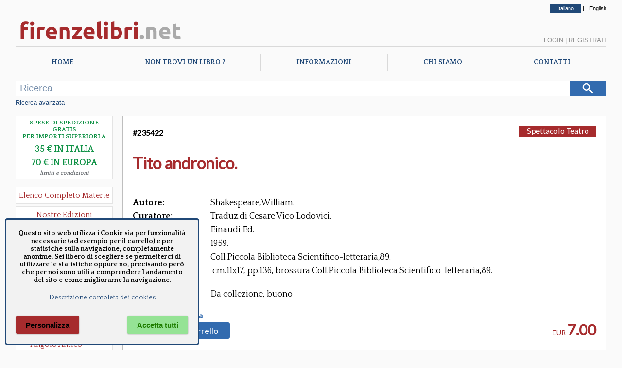

--- FILE ---
content_type: text/html; charset=utf-8
request_url: https://www.firenzelibri.net/it/libro/235422/Tito-andronico.aspx
body_size: 129921
content:



<!DOCTYPE html>

<html lang="it">
<head><meta http-equiv="Content-Type" content="text/html; charset=utf-8" /><meta name="viewport" content="width=device-width, user-scalable=no, initial-scale=1, maximum-scale=1, minimum-scale=1" /><title>
	Tito andronico. - Shakespeare,William.
</title>
<meta name="description" content="EURO 7.00 - TITOLO: Tito andronico. - AUTORE: Shakespeare William. - EDITORE: Einaudi Ed." />
<meta name="keywords" content="Shakespeare William., Traduz.di Cesare Vico Lodovici., Einaudi Ed." />
<meta property="fb:app_id" content="1068393019935447" />
<meta property="og:url" content="https://www.firenzelibri.net/it/libro/235422/Tito-andronico.aspx" />
<meta property="og:type" content="books.book" />
<meta property="og:title" content="Tito andronico." />
<meta property="og:description" content="(235422) Shakespeare,William. Tito andronico.   Einaudi Ed. 1959," />
<meta property="og:site_name" content="firenzelibri.net" />

    

    <!--  https://favicon.io/favicon-converter/  -->
    <link rel="apple-touch-icon" sizes="180x180" href="/favicon/fl/apple-touch-icon.png" /><link rel="icon" type="image/png" sizes="32x32" href="/favicon/fl/favicon-32x32.png" /><link rel="icon" type="image/png" sizes="16x16" href="/favicon/fl/favicon-16x16.png" /><link rel="manifest" href="/favicon/fl/manifest.json" />
	<link rel="canonical" href="https://www.firenzelibri.net/it/libro/235422/Tito-andronico.aspx" hreflang="it" />
	<link rel="alternate" href="https://www.firenzelibri.net/en/libro/235422/Tito-andronico.aspx" hreflang="en" />
<link rel="preconnect" href="https://fonts.googleapis.com" /><link rel="preconnect" href="https://fonts.gstatic.com" crossorigin="" /><link rel="preload" as="font" href="/css/fontello/font/fontello.woff2?6659911" type="font/woff2" crossorigin="anonymous" />

    <script src="https://ajax.googleapis.com/ajax/libs/webfont/1.6.26/webfont.js"></script>
    <script type="text/javascript">

        WebFont.load({
            google: {
                families: ['Quattrocento:400,700', 'Lato:400&display=swap']
            }
        });

    </script>
   

    

    <link rel="stylesheet" type="text/css" href="/css/fontello/css/fontello.min.css?v=2023.7.17.11.31" />
    <link rel="stylesheet" type="text/css" href="/js/Splide/dist-4.1.3/css/splide.min.css" />
    <link rel="stylesheet" type="text/css" href="/css/main_firenzelibri.min.css?v=2025.12.12.9.48" />


    

    <script rel="preload" as="script" type="text/javascript" src="/js/jquery/jquery-3.2.1.min.js"></script>

    <script type="text/javascript">

        let objMaterie                      = ["Aeronautica","Agricoltura","Agricoltura Giardinaggio","Allevamento","Angolo Antico","Antropologia Civiltà Etnologia","Araldica","Archeologia","Architettura","Architettura Fortificata  Castelli","Architettura Conservazione e Restauro","Architettura e Urbanistica","Architettura Giardini","Architettura Mobili e Arredamento","Arte","Arte Disegno","Arte Icone","Arte Incisioni","Arte libri d'Artista","Arte Miniature","Arte Musei","Arte Orientale","Arte Pittura","Arte Restauro","Arte Saggi","Arte Scultura","Arte Storia dell'Arte","Arte Varia","Arte Grafica","Arte Scultura Lignea","Arti Applicate","Arti Applicate Arti Decorative","Arti Applicate Gioielli  Argenteria","Arti e Mestieri","Arti Applicate Ceramica Porcellana Maiolica","Arti Applicate Cornici","Arti Applicate Tappeti e Arazzi","Arti Applicate Vetro e Pietre Dure","Atti Archivistica","Automobili  Moto  Mezzi di Trasporto","Bibliografia  Bibliofilia  Storia dell'editoria","Biografie","Caccia","Calcio","CD e Vinili","Classici Greci e Latini  Opere e Saggi","Collezionismo","Corsi in Lingue Straniere","Corsica","Criminologia","Cronache  Diari  Memorie","Dantesca","Design","Diritto","DVD - VHS","Ebraica","Economia","Edizioni a caratteri mobili e editoria di pregio","Egittologia","Enologia   liquori e distillati","Epigrafia","Epistolari Carteggi","Erotica e Sessuologia","Esoterismo","Esoterismo Astrologia","Esoterismo Orientalistica","Esoterismo Massoneria","Esoterismo New Age","Esoterismo Scienze Occulte","Esoterismo Simbologia","Facsimili","Filologia","Filosofia","Firenze","Fotografia","Fotografie originali","Fumetti","Gastronomia - Storia dell' alimentazione","Geografia Cartografia Geologia","Giochi  Hobby  Sport  Arti Marziali","Incisioni  Serigrafie Opere originali  Quadri","Inventari","Ippica Cavalli","Letteratura","Letteratura Fantascienza","Letteratura Fantasy","Letteratura Gialli","Letteratura italiana  saggi e critica","Letteratura Medievale","Letteratura Opere","Letteratura Saggi  Critica","Letteratura Storia delle Letterature","Letteratura Straniera Opere","Letteratura straniera  saggi e critica","Letteratura Umanesimo","Letteratura Italiana Opere","Libri e Giochi per Bambini e Ragazzi","Linguistica Dizionari","Marina  Esercito","Marina  Nautica","Medicina  Psichiatria","Medicine alternative  omeopatia","Militaria","Militaria Armi e Armature","Moda  Stile  Costume  Abbigliamento  Tessuti","Numismatica  Filatelia","Orientalistica","Orologi","Paleografia Diplomatica Codicologia","Papirologia","Pesca e Subacquea","Psicologia Psicoanalisi Pedagogia","Regione Abruzzo e Molise","Regione Basilicata","Regione Calabria","Regione Campania","Regione Emilia Romagna","Regione Friuli Venezia Giulia","Regione Lazio","Regione Liguria","Regione Lombardia","Regione Marche","Regione Piemonte","Regione Puglia","Regione Sardegna","Regione Sicilia","Regione Toscana","Regione Toscana Arezzo","Regione Toscana Chianti","Regione Toscana Grosseto","Regione Toscana Livorno","Regione Toscana Lucca","Regione Toscana Massa e Carrara","Regione Toscana Pisa","Regione Toscana Pistoia","Regione Toscana Prato","Regione Toscana Siena","Regione Toscana Valdarno Superiore","Regione Trentino Alto Adige","Regione Umbria","Regione Valle d'Aosta","Regione Veneto","Religioni","Religioni Storia delle Religioni","Scacchi","Scienze","Scienze Naturali - Profumi","Scienze Naturali","Scienze Tecniche","Sociologia","Spettacolo","Spettacolo Cinema","Spettacolo Danza","Spettacolo Musica Spartiti  Metodi  Libretti","Spettacolo Teatro","Spettacolo Musica","Spettacolo Opere Generali","Storia","Storia Preistoria","Storia Antica","Storia Medioevo Cronache","Storia Rinascimento","Storia Moderna","Storia Risorgimento","Storia Contemporanea","Storia Contemporanea Prima Guerra Mondiale","Storia Contemporanea Fascismo","Storia Contemporanea Seconda Guerra Mondiale","Storia Opere Generali","Storia e Politica","Storia Colonialismo","Storia Pirateria e Brigantaggio","Storia Repubblica di San Marino","Storia Medioevo","Treni Ferrovie","Ufologia Alieni","Varia","Veterinaria","Viaggi  Esplorazioni  Guide","Videogiochi"];
        let contextPrefix                   = 'fl';
        let przSpeseGratis                  = parseInt('35', 10);
        let przSpeseGratis_eur              = parseInt('70', 10);
        let NomeUtente                      = '';
        let _langPath                       = 'it';
        
        let lblRicercaMancanoParametri      = 'Nessun parametro di ricerca inserito.';
        let lblCarrelloLibri                = 'Libri';
        let lblCarrelloTotale               = 'Totale';
        let lblCarrelloRiepilogoCarrello    = 'Riepilogo Carrello';
        let lblCarrelloDescrizione          = 'Descrizione';
        let lblCarrelloPrezzo               = 'Prezzo';
        let lblCarrelloQta                  = 'Qta'; 
        let lblCarrelloNessunArticolo       = 'Nessun articolo nel carrello.';
        let lblLoginBentornato              = 'Bentornato';
        let lblSpeseGratis                  = 'Spese gratis in Italia';
        let lblSpeseGratisEU                = 'Spese gratis in Europa';
        let lblPasswordDimenticata          = 'Password dimenticata ?';
        let lblOrdMsgCampiObbligatori       = 'Inserire tutti i campi obbligatori. Manca il campo :';
        let lblOrdMsgCampiObbligatoriFatt   = 'Se si desidera la fattura è necessario inserire tutti i campi, altrimenti lasciarli tutti vuoti. Manca il campo :';
        let lblPsw1ErrorMessage             = 'Le password non coincidono';
        let lblPsw2ErrorMessage             = 'La password deve essere lunga almeno 8 caratteri';
        let lblChkGDPRNewsletter            = 'Per ricevere la newsletter è necessario accettare la nostra informativa sulla privacy';
        let lblChkGDPRRegistrazione         = 'Per la registrazione o modifica dell\'account è necessario accettare la nostra informativa sulla privacy';
        let lblCarrelloEsaurito             = 'Prodotto esaurito, non è possibile aggiungere altre copie al carrello.';
        let lblCarrelloMaxQta               = 'Hai richiesto 20 copie dello stesso titolo, non puoi ordinarne ancora dal sito. Se vuoi ordinare molte copie di uno stesso libro, contattaci direttamente.';

        $(document).ready(function () {
            $('#Lingua_ita').addClass('selected');
        });

    </script>
    
    <script src="/js/Splide/dist-4.1.3/js/splide.js"></script>
    
        <script type="text/javascript" src="/js/master.2022.min.js?v=2025.8.1.11.41"></script>
    

    
    
    <script type="text/javascript">

        let OrdineLibri = 'rilevanza';
        let tipo = 'scheda';
        let lnkBase = '';
        

        let lblPagina = 'pagina';
        let lblDi = 'di';

        let pag = 1;
        let pagTot = 1;

    </script>

    <script type="text/javascript" src="/js/libri.2022.min.js?v=2025.1.29.11.33"></script> 
    

    
    <script type="application/ld+json">
	{
		"@context": "http://schema.org",
		"@type": "WebPage",
		"url": "https://www.firenzelibri.net/it/libro/235422/Tito-andronico.aspx",
		"mainEntity": 
		{
			"@type": ["Product", "Book"],
			
			
			"inLanguage": "it",
			"name": "Tito andronico.",
			"numberOfPages": "136",
			"datePublished": "1959",
			
			
			"genre": "Libro",
			"author": {"@type": "Person","name": "Shakespeare,William."},
			
			"publisher":{"@type":"Organization","name": "Einaudi Ed."},
	  			
			"offers":
			{
				"@type": "Offer",
				"price": "7.00",
  			    "priceCurrency": "EUR",
				"availability": "http://schema.org/InStock",
				"itemCondition": "https://schema.org/UsedCondition",
				"offeredBy": { "@type": "Organization", "name": "FirenzeLibri s.r.l.", "email": "info@firenzelibri.it", "telephone": "+39 0558635744", "address":  { "@type": "PostalAddress", "addressLocality": "Firenze, Italia", "postalCode": "50066", "streetAddress": "Via San Rocco, 11" }}
			}
		}
	}
	</script>
    
    <script type="text/javascript" src="/js/glide.3.7.1/glide.min.js"></script> 
    <script type="text/javascript" src="/js/basicLightbox/basicLightbox.min.js"></script> 

    <link rel="stylesheet" href="/js/glide.3.7.1/glide.core.min.css">
    <link rel="stylesheet" href="/js/basicLightbox/basicLightbox.min.css">

    <script type="text/javascript">

    
        $(document).ready(function () {

            
            

            const images = $('#image-gallery .glide__slide img');

            if (images.length > 0) {

                const multipleImages = images.length > 1;

                let glide;

                if (!multipleImages) {
                    $('.glide__bullets').empty();
                    glide = new Glide('#image-gallery .glide', {
                        type: 'slider',
                        perView: 1,
                        focusAt: 'center',
                        gap: 10
                    });
                } else {
                    $('.glide__bullets').empty().append(
                        $('.glide__slide').map((i) => `<button type="button" class="glide__bullet" data-glide-dir="=${i}"></button>`).get().join('')
                    );
                    glide = new Glide('#image-gallery .glide', {
                        type: 'carousel',
                        autoplay: 3000,
                        hoverpause: true,
                        animationDuration: 800
                    });
                }

                glide.mount();

                // Anticipo la classe --active del bullet per una miglior esperienza utente
                $('.glide__bullets').on('click', '.glide__bullet', function () {
                    $('.glide__bullet').removeClass('glide__bullet--active');
                    $(this).addClass('glide__bullet--active');
                });

                // Zoom dell'immagine
                $('#image-gallery').on('click', 'img', function () {
                    const src = $(this).attr('src');
                    basicLightbox.create(`<img src="${src}" style="max-width:90vw; max-height:90vh;" />`).show();
                });
            }
        });


    </script>
    </head>
<body>
    <form method="post" action="./Tito-andronico.aspx?codice=235422" id="aspnetForm">
<div class="aspNetHidden">
<input type="hidden" name="__VIEWSTATE" id="__VIEWSTATE" value="/[base64]/[base64]/4NPWM2rh+FwgwKFvcju13GigA==" />
</div>

<div class="aspNetHidden">

	<input type="hidden" name="__VIEWSTATEGENERATOR" id="__VIEWSTATEGENERATOR" value="E0A69783" />
</div>


        <div id="mob_menuToggle">
            <input type="checkbox" />
            <span></span>
            <span></span>
            <span></span>
            <ul>

                <li><a href="/it/index.aspx">Home</a></li>
                <li><a href="/it/richieste.aspx">Richieste</a></li>
                <li><a href="/it/chi-siamo.aspx">Chi siamo</a></li>
                <li><a href="/it/informazioni.aspx">Info</a></li>
                <li><a href="/it/contatti.aspx">Contatti</a></li>
                
                <li><a class="lnk-mob-cat" href="/it/ElencoMaterie.aspx">Materie</a></li>
                <li><a class="lnk-mob-cat" href="/it/libri/novita/1/ultimi_arrivi.aspx">Novità</a></li>
                <li><a class="lnk-mob-cat" href="/it/offerte.aspx">Promo</a></li>
                <li><a class="lnk-mob-cat" href="/it/libri/1/edizioni-firenzelibri.aspx">Nostre edizioni</a></li>


            

                <li><a class="lnk-mob-user lnkLogin" href="#">Login</a></li>
                <li><a class="lnk-mob-user" href="/it/Account.aspx">Crea account</a></li>

            

                

                <li><a class="lnk-mob-lang" href="https://www.firenzelibri.net/en/libro/235422/Tito-andronico.aspx">English</a></li>
                
            </ul>
        </div>


        <div id="Layout">

            <div id="Head-lang">
                <a id="Lingua_ita" href="https://www.firenzelibri.net/it/libro/235422/Tito-andronico.aspx">Italiano</a> | <a id="Lingua_eng" href="https://www.firenzelibri.net/en/libro/235422/Tito-andronico.aspx">English</a>
            </div>

            <!-- START - Head Mobile -->
            <div id="Head-sticky">

                <div class="logoSVG">
                    <svg x="0px" y="0px" viewBox="0 0 405 65" xml:space="preserve">
                        <g>
	                        <path class="logo_fl" d="M24.355,10.562c1.512,0,2.897,0.153,4.158,0.459c1.26,0.306,2.232,0.603,2.916,0.891l-1.566,6.426 c-0.721-0.324-1.503-0.567-2.349-0.729c-0.846-0.162-1.629-0.243-2.349-0.243c-0.972,0-1.791,0.135-2.457,0.405 c-0.667,0.27-1.188,0.639-1.566,1.107c-0.378,0.468-0.648,1.026-0.81,1.674c-0.162,0.648-0.243,1.35-0.243,2.106v1.404h9.936v6.696 h-9.936v21.708h-8.046V22.549c0-3.672,1.035-6.588,3.105-8.748C17.218,11.641,20.287,10.562,24.355,10.562z"/>
	                        <path class="logo_fl" d="M44.281,15.854c0,1.477-0.478,2.637-1.431,3.483c-0.954,0.846-2.079,1.269-3.375,1.269 s-2.421-0.423-3.375-1.269c-0.954-0.846-1.431-2.006-1.431-3.483c0-1.476,0.477-2.637,1.431-3.483 c0.954-0.845,2.079-1.269,3.375-1.269s2.421,0.423,3.375,1.269C43.803,13.217,44.281,14.377,44.281,15.854z M43.525,52.465h-8.046 V24.062h8.046V52.465z"/>
	                        <path class="logo_fl" d="M68.202,31.189c-0.721-0.18-1.566-0.369-2.538-0.567c-0.972-0.198-2.017-0.297-3.132-0.297 c-0.504,0-1.107,0.046-1.809,0.135c-0.702,0.09-1.233,0.189-1.593,0.297v21.708h-8.046V25.573c1.439-0.503,3.141-0.98,5.103-1.431 c1.962-0.45,4.149-0.675,6.561-0.675c0.432,0,0.954,0.027,1.566,0.081c0.612,0.054,1.224,0.126,1.836,0.216 c0.611,0.09,1.223,0.198,1.836,0.324c0.612,0.126,1.134,0.279,1.566,0.459L68.202,31.189z"/>
	                        <path class="logo_fl" d="M71.983,38.479c0-2.52,0.386-4.725,1.161-6.615c0.774-1.89,1.791-3.464,3.051-4.725 c1.26-1.26,2.708-2.214,4.347-2.862s3.321-0.972,5.049-0.972c4.031,0,7.217,1.234,9.558,3.699c2.339,2.466,3.51,6.093,3.51,10.881 c0,0.468-0.019,0.981-0.054,1.539c-0.036,0.559-0.072,1.053-0.108,1.485H80.245c0.18,1.656,0.954,2.97,2.322,3.942 c1.368,0.972,3.204,1.458,5.508,1.458c1.476,0,2.924-0.135,4.347-0.405c1.421-0.27,2.583-0.603,3.483-0.999l1.08,6.534 c-0.432,0.216-1.008,0.432-1.728,0.648c-0.721,0.216-1.521,0.405-2.403,0.567c-0.882,0.162-1.827,0.297-2.835,0.405 c-1.008,0.108-2.017,0.162-3.024,0.162c-2.557,0-4.779-0.378-6.669-1.134s-3.456-1.791-4.698-3.105 c-1.242-1.314-2.16-2.871-2.754-4.671C72.28,42.512,71.983,40.567,71.983,38.479z M90.883,35.401 c-0.036-0.684-0.154-1.35-0.351-1.998c-0.198-0.648-0.504-1.224-0.918-1.728c-0.415-0.504-0.937-0.918-1.566-1.242 c-0.63-0.324-1.414-0.486-2.349-0.486c-0.9,0-1.674,0.154-2.322,0.459c-0.648,0.306-1.188,0.711-1.62,1.215 c-0.432,0.505-0.766,1.089-0.999,1.755c-0.235,0.667-0.405,1.341-0.513,2.025H90.883z"/>
	                        <path class="logo_fl" d="M104.869,25.033c1.368-0.396,3.132-0.764,5.292-1.107c2.16-0.342,4.428-0.513,6.804-0.513 c2.412,0,4.419,0.315,6.021,0.945c1.602,0.63,2.871,1.521,3.807,2.673c0.936,1.153,1.602,2.521,1.998,4.104 c0.396,1.584,0.594,3.348,0.594,5.292v16.038h-8.046V37.399c0-2.592-0.343-4.428-1.026-5.508c-0.685-1.08-1.963-1.62-3.834-1.62 c-0.577,0-1.188,0.027-1.836,0.081c-0.648,0.054-1.225,0.117-1.728,0.189v21.924h-8.046V25.033z"/>
	                        <path class="logo_fl" d="M158.004,29.461c-0.649,0.721-1.523,1.692-2.624,2.916c-1.1,1.224-2.282,2.574-3.544,4.05 c-1.263,1.477-2.535,3.024-3.815,4.644s-2.443,3.186-3.49,4.698h13.744v6.696h-23.49v-4.752c0.756-1.296,1.665-2.691,2.727-4.185 c1.061-1.494,2.178-2.997,3.348-4.509c1.169-1.512,2.331-2.979,3.483-4.401c1.151-1.421,2.214-2.708,3.186-3.861h-12.096v-6.696 h22.572V29.461z"/>
	                        <path class="logo_fl" d="M161.515,38.479c0-2.52,0.386-4.725,1.161-6.615c0.774-1.89,1.791-3.464,3.051-4.725 c1.26-1.26,2.708-2.214,4.347-2.862s3.321-0.972,5.049-0.972c4.031,0,7.217,1.234,9.558,3.699c2.339,2.466,3.51,6.093,3.51,10.881 c0,0.468-0.019,0.981-0.054,1.539c-0.036,0.559-0.072,1.053-0.108,1.485h-18.252c0.18,1.656,0.954,2.97,2.322,3.942 c1.368,0.972,3.204,1.458,5.508,1.458c1.476,0,2.924-0.135,4.347-0.405c1.421-0.27,2.583-0.603,3.483-0.999l1.08,6.534 c-0.432,0.216-1.008,0.432-1.728,0.648c-0.721,0.216-1.521,0.405-2.403,0.567c-0.882,0.162-1.827,0.297-2.835,0.405 c-1.008,0.108-2.017,0.162-3.024,0.162c-2.557,0-4.779-0.378-6.669-1.134s-3.456-1.791-4.698-3.105 c-1.242-1.314-2.16-2.871-2.754-4.671C161.812,42.512,161.515,40.567,161.515,38.479z M180.415,35.401 c-0.036-0.684-0.154-1.35-0.351-1.998c-0.198-0.648-0.504-1.224-0.918-1.728c-0.415-0.504-0.937-0.918-1.566-1.242 c-0.63-0.324-1.414-0.486-2.349-0.486c-0.9,0-1.674,0.154-2.322,0.459c-0.648,0.306-1.188,0.711-1.62,1.215 c-0.432,0.505-0.766,1.089-0.999,1.755c-0.235,0.667-0.405,1.341-0.513,2.025H180.415z"/>
	                        <path class="logo_fl" d="M205.741,53.005c-2.341-0.036-4.239-0.289-5.697-0.756c-1.458-0.468-2.61-1.125-3.456-1.971 c-0.846-0.845-1.422-1.872-1.728-3.078c-0.306-1.206-0.459-2.565-0.459-4.077V11.857l8.046-1.296v30.942 c0,0.721,0.054,1.369,0.162,1.944c0.108,0.576,0.315,1.063,0.621,1.458c0.306,0.396,0.747,0.721,1.323,0.972 c0.575,0.252,1.35,0.414,2.322,0.486L205.741,53.005z"/>
	                        <path class="logo_fl" d="M220.266,15.854c0,1.477-0.478,2.637-1.431,3.483c-0.954,0.846-2.079,1.269-3.375,1.269 s-2.421-0.423-3.375-1.269c-0.954-0.846-1.431-2.006-1.431-3.483c0-1.476,0.477-2.637,1.431-3.483 c0.954-0.845,2.079-1.269,3.375-1.269s2.421,0.423,3.375,1.269C219.789,13.217,220.266,14.377,220.266,15.854z M219.51,52.465 h-8.046V24.062h8.046V52.465z"/>
	                        <path class="logo_fl" d="M253.476,38.263c0,2.268-0.333,4.32-0.999,6.156c-0.667,1.836-1.629,3.402-2.889,4.698 c-1.26,1.296-2.808,2.295-4.644,2.997c-1.836,0.702-3.924,1.053-6.264,1.053c-0.972,0-1.99-0.046-3.051-0.135 c-1.062-0.09-2.106-0.208-3.132-0.351c-1.026-0.144-2.007-0.314-2.943-0.513c-0.937-0.198-1.765-0.405-2.484-0.621v-39.69 l8.046-1.296v14.148c0.899-0.396,1.836-0.702,2.808-0.918c0.972-0.216,2.016-0.324,3.132-0.324c2.016,0,3.797,0.351,5.346,1.053 c1.548,0.702,2.844,1.701,3.888,2.997c1.044,1.296,1.836,2.854,2.376,4.671C253.206,34.007,253.476,36.032,253.476,38.263z  M245.268,38.047c0-5.184-1.909-7.776-5.724-7.776c-0.829,0-1.647,0.108-2.457,0.324c-0.81,0.216-1.467,0.486-1.971,0.81V46.04 c0.396,0.072,0.899,0.135,1.512,0.189c0.612,0.054,1.277,0.081,1.998,0.081c2.195,0,3.852-0.756,4.968-2.268 C244.709,42.529,245.268,40.531,245.268,38.047z"/>
	                        <path class="logo_fl" d="M276.803,31.189c-0.721-0.18-1.566-0.369-2.538-0.567c-0.972-0.198-2.017-0.297-3.132-0.297 c-0.504,0-1.107,0.046-1.809,0.135c-0.702,0.09-1.233,0.189-1.593,0.297v21.708h-8.046V25.573c1.439-0.503,3.141-0.98,5.103-1.431 c1.962-0.45,4.149-0.675,6.561-0.675c0.432,0,0.954,0.027,1.566,0.081c0.612,0.054,1.224,0.126,1.836,0.216 c0.611,0.09,1.223,0.198,1.836,0.324c0.612,0.126,1.134,0.279,1.566,0.459L276.803,31.189z"/>
	                        <path class="logo_fl" d="M291.275,15.854c0,1.477-0.478,2.637-1.431,3.483c-0.954,0.846-2.079,1.269-3.375,1.269 s-2.421-0.423-3.375-1.269c-0.954-0.846-1.431-2.006-1.431-3.483c0-1.476,0.477-2.637,1.431-3.483 c0.954-0.845,2.079-1.269,3.375-1.269s2.421,0.423,3.375,1.269C290.797,13.217,291.275,14.377,291.275,15.854z M290.519,52.465 h-8.046V24.062h8.046V52.465z"/>
	                        <path class="logo_net" d="M305.962,48.199c0,1.62-0.513,2.854-1.539,3.699c-1.026,0.845-2.187,1.269-3.483,1.269 s-2.457-0.424-3.483-1.269c-1.026-0.846-1.539-2.079-1.539-3.699s0.513-2.853,1.539-3.699c1.026-0.846,2.187-1.269,3.483-1.269 s2.457,0.423,3.483,1.269C305.449,45.347,305.962,46.579,305.962,48.199z"/>
	                        <path class="logo_net" d="M311.361,25.033c1.368-0.396,3.132-0.764,5.292-1.107c2.16-0.342,4.428-0.513,6.804-0.513 c2.411,0,4.419,0.315,6.021,0.945c1.601,0.63,2.87,1.521,3.807,2.673c0.936,1.153,1.602,2.521,1.998,4.104 c0.396,1.584,0.594,3.348,0.594,5.292v16.038h-8.046V37.399c0-2.592-0.343-4.428-1.026-5.508c-0.684-1.08-1.962-1.62-3.833-1.62 c-0.577,0-1.188,0.027-1.836,0.081c-0.648,0.054-1.225,0.117-1.728,0.189v21.924h-8.046V25.033z"/>
	                        <path class="logo_net" d="M341.817,38.479c0-2.52,0.387-4.725,1.161-6.615c0.773-1.89,1.791-3.464,3.051-4.725 c1.26-1.26,2.709-2.214,4.348-2.862c1.638-0.648,3.32-0.972,5.049-0.972c4.031,0,7.218,1.234,9.558,3.699 c2.34,2.466,3.511,6.093,3.511,10.881c0,0.468-0.019,0.981-0.055,1.539c-0.036,0.559-0.072,1.053-0.107,1.485H350.08 c0.18,1.656,0.953,2.97,2.321,3.942c1.368,0.972,3.204,1.458,5.509,1.458c1.476,0,2.924-0.135,4.347-0.405 c1.422-0.27,2.583-0.603,3.482-0.999l1.08,6.534c-0.432,0.216-1.008,0.432-1.728,0.648c-0.721,0.216-1.521,0.405-2.403,0.567 c-0.883,0.162-1.827,0.297-2.835,0.405c-1.008,0.108-2.017,0.162-3.023,0.162c-2.557,0-4.779-0.378-6.669-1.134 c-1.891-0.756-3.456-1.791-4.698-3.105c-1.242-1.314-2.16-2.871-2.754-4.671C342.114,42.512,341.817,40.567,341.817,38.479z  M360.717,35.401c-0.036-0.684-0.153-1.35-0.352-1.998s-0.504-1.224-0.918-1.728c-0.414-0.504-0.937-0.918-1.565-1.242 c-0.631-0.324-1.413-0.486-2.349-0.486c-0.9,0-1.675,0.154-2.322,0.459c-0.648,0.306-1.188,0.711-1.62,1.215 c-0.432,0.505-0.766,1.089-0.999,1.755c-0.234,0.667-0.405,1.341-0.513,2.025H360.717z"/>
	                        <path class="logo_net" d="M374.433,16.987l8.046-1.296v8.37h9.666v6.696h-9.666v9.99c0,1.692,0.297,3.042,0.892,4.05 c0.594,1.008,1.79,1.512,3.591,1.512c0.864,0,1.755-0.081,2.673-0.243s1.755-0.387,2.511-0.675l1.135,6.264 c-0.973,0.396-2.053,0.738-3.24,1.026c-1.188,0.288-2.646,0.432-4.374,0.432c-2.196,0-4.015-0.297-5.454-0.891 c-1.44-0.594-2.592-1.421-3.456-2.484c-0.864-1.062-1.468-2.349-1.809-3.861c-0.343-1.512-0.514-3.186-0.514-5.022V16.987z"/>
                        </g>
                    </svg>
                </div>

                

                <div class="cart-menu">
                    <span class="qta"></span>
                </div>


            </div>
            <!-- END - Head Mobile -->

            <div id="Head">
                
                <div class="logoSVG">
                    <svg x="0px" y="0px" width="350px" viewBox="0 0 405 65" enable-background="new 0 0 405 65" xml:space="preserve">
                        <g>
	                        <path fill="#a62b2d" d="M24.355,10.562c1.512,0,2.897,0.153,4.158,0.459c1.26,0.306,2.232,0.603,2.916,0.891l-1.566,6.426 c-0.721-0.324-1.503-0.567-2.349-0.729c-0.846-0.162-1.629-0.243-2.349-0.243c-0.972,0-1.791,0.135-2.457,0.405 c-0.667,0.27-1.188,0.639-1.566,1.107c-0.378,0.468-0.648,1.026-0.81,1.674c-0.162,0.648-0.243,1.35-0.243,2.106v1.404h9.936v6.696 h-9.936v21.708h-8.046V22.549c0-3.672,1.035-6.588,3.105-8.748C17.218,11.641,20.287,10.562,24.355,10.562z"/>
	                        <path fill="#a62b2d" d="M44.281,15.854c0,1.477-0.478,2.637-1.431,3.483c-0.954,0.846-2.079,1.269-3.375,1.269 s-2.421-0.423-3.375-1.269c-0.954-0.846-1.431-2.006-1.431-3.483c0-1.476,0.477-2.637,1.431-3.483 c0.954-0.845,2.079-1.269,3.375-1.269s2.421,0.423,3.375,1.269C43.803,13.217,44.281,14.377,44.281,15.854z M43.525,52.465h-8.046 V24.062h8.046V52.465z"/>
	                        <path fill="#a62b2d" d="M68.202,31.189c-0.721-0.18-1.566-0.369-2.538-0.567c-0.972-0.198-2.017-0.297-3.132-0.297 c-0.504,0-1.107,0.046-1.809,0.135c-0.702,0.09-1.233,0.189-1.593,0.297v21.708h-8.046V25.573c1.439-0.503,3.141-0.98,5.103-1.431 c1.962-0.45,4.149-0.675,6.561-0.675c0.432,0,0.954,0.027,1.566,0.081c0.612,0.054,1.224,0.126,1.836,0.216 c0.611,0.09,1.223,0.198,1.836,0.324c0.612,0.126,1.134,0.279,1.566,0.459L68.202,31.189z"/>
	                        <path fill="#a62b2d" d="M71.983,38.479c0-2.52,0.386-4.725,1.161-6.615c0.774-1.89,1.791-3.464,3.051-4.725 c1.26-1.26,2.708-2.214,4.347-2.862s3.321-0.972,5.049-0.972c4.031,0,7.217,1.234,9.558,3.699c2.339,2.466,3.51,6.093,3.51,10.881 c0,0.468-0.019,0.981-0.054,1.539c-0.036,0.559-0.072,1.053-0.108,1.485H80.245c0.18,1.656,0.954,2.97,2.322,3.942 c1.368,0.972,3.204,1.458,5.508,1.458c1.476,0,2.924-0.135,4.347-0.405c1.421-0.27,2.583-0.603,3.483-0.999l1.08,6.534 c-0.432,0.216-1.008,0.432-1.728,0.648c-0.721,0.216-1.521,0.405-2.403,0.567c-0.882,0.162-1.827,0.297-2.835,0.405 c-1.008,0.108-2.017,0.162-3.024,0.162c-2.557,0-4.779-0.378-6.669-1.134s-3.456-1.791-4.698-3.105 c-1.242-1.314-2.16-2.871-2.754-4.671C72.28,42.512,71.983,40.567,71.983,38.479z M90.883,35.401 c-0.036-0.684-0.154-1.35-0.351-1.998c-0.198-0.648-0.504-1.224-0.918-1.728c-0.415-0.504-0.937-0.918-1.566-1.242 c-0.63-0.324-1.414-0.486-2.349-0.486c-0.9,0-1.674,0.154-2.322,0.459c-0.648,0.306-1.188,0.711-1.62,1.215 c-0.432,0.505-0.766,1.089-0.999,1.755c-0.235,0.667-0.405,1.341-0.513,2.025H90.883z"/>
	                        <path fill="#a62b2d" d="M104.869,25.033c1.368-0.396,3.132-0.764,5.292-1.107c2.16-0.342,4.428-0.513,6.804-0.513 c2.412,0,4.419,0.315,6.021,0.945c1.602,0.63,2.871,1.521,3.807,2.673c0.936,1.153,1.602,2.521,1.998,4.104 c0.396,1.584,0.594,3.348,0.594,5.292v16.038h-8.046V37.399c0-2.592-0.343-4.428-1.026-5.508c-0.685-1.08-1.963-1.62-3.834-1.62 c-0.577,0-1.188,0.027-1.836,0.081c-0.648,0.054-1.225,0.117-1.728,0.189v21.924h-8.046V25.033z"/>
	                        <path fill="#a62b2d" d="M158.004,29.461c-0.649,0.721-1.523,1.692-2.624,2.916c-1.1,1.224-2.282,2.574-3.544,4.05 c-1.263,1.477-2.535,3.024-3.815,4.644s-2.443,3.186-3.49,4.698h13.744v6.696h-23.49v-4.752c0.756-1.296,1.665-2.691,2.727-4.185 c1.061-1.494,2.178-2.997,3.348-4.509c1.169-1.512,2.331-2.979,3.483-4.401c1.151-1.421,2.214-2.708,3.186-3.861h-12.096v-6.696 h22.572V29.461z"/>
	                        <path fill="#a62b2d" d="M161.515,38.479c0-2.52,0.386-4.725,1.161-6.615c0.774-1.89,1.791-3.464,3.051-4.725 c1.26-1.26,2.708-2.214,4.347-2.862s3.321-0.972,5.049-0.972c4.031,0,7.217,1.234,9.558,3.699c2.339,2.466,3.51,6.093,3.51,10.881 c0,0.468-0.019,0.981-0.054,1.539c-0.036,0.559-0.072,1.053-0.108,1.485h-18.252c0.18,1.656,0.954,2.97,2.322,3.942 c1.368,0.972,3.204,1.458,5.508,1.458c1.476,0,2.924-0.135,4.347-0.405c1.421-0.27,2.583-0.603,3.483-0.999l1.08,6.534 c-0.432,0.216-1.008,0.432-1.728,0.648c-0.721,0.216-1.521,0.405-2.403,0.567c-0.882,0.162-1.827,0.297-2.835,0.405 c-1.008,0.108-2.017,0.162-3.024,0.162c-2.557,0-4.779-0.378-6.669-1.134s-3.456-1.791-4.698-3.105 c-1.242-1.314-2.16-2.871-2.754-4.671C161.812,42.512,161.515,40.567,161.515,38.479z M180.415,35.401 c-0.036-0.684-0.154-1.35-0.351-1.998c-0.198-0.648-0.504-1.224-0.918-1.728c-0.415-0.504-0.937-0.918-1.566-1.242 c-0.63-0.324-1.414-0.486-2.349-0.486c-0.9,0-1.674,0.154-2.322,0.459c-0.648,0.306-1.188,0.711-1.62,1.215 c-0.432,0.505-0.766,1.089-0.999,1.755c-0.235,0.667-0.405,1.341-0.513,2.025H180.415z"/>
	                        <path fill="#a62b2d" d="M205.741,53.005c-2.341-0.036-4.239-0.289-5.697-0.756c-1.458-0.468-2.61-1.125-3.456-1.971 c-0.846-0.845-1.422-1.872-1.728-3.078c-0.306-1.206-0.459-2.565-0.459-4.077V11.857l8.046-1.296v30.942 c0,0.721,0.054,1.369,0.162,1.944c0.108,0.576,0.315,1.063,0.621,1.458c0.306,0.396,0.747,0.721,1.323,0.972 c0.575,0.252,1.35,0.414,2.322,0.486L205.741,53.005z"/>
	                        <path fill="#a62b2d" d="M220.266,15.854c0,1.477-0.478,2.637-1.431,3.483c-0.954,0.846-2.079,1.269-3.375,1.269 s-2.421-0.423-3.375-1.269c-0.954-0.846-1.431-2.006-1.431-3.483c0-1.476,0.477-2.637,1.431-3.483 c0.954-0.845,2.079-1.269,3.375-1.269s2.421,0.423,3.375,1.269C219.789,13.217,220.266,14.377,220.266,15.854z M219.51,52.465 h-8.046V24.062h8.046V52.465z"/>
	                        <path fill="#a62b2d" d="M253.476,38.263c0,2.268-0.333,4.32-0.999,6.156c-0.667,1.836-1.629,3.402-2.889,4.698 c-1.26,1.296-2.808,2.295-4.644,2.997c-1.836,0.702-3.924,1.053-6.264,1.053c-0.972,0-1.99-0.046-3.051-0.135 c-1.062-0.09-2.106-0.208-3.132-0.351c-1.026-0.144-2.007-0.314-2.943-0.513c-0.937-0.198-1.765-0.405-2.484-0.621v-39.69 l8.046-1.296v14.148c0.899-0.396,1.836-0.702,2.808-0.918c0.972-0.216,2.016-0.324,3.132-0.324c2.016,0,3.797,0.351,5.346,1.053 c1.548,0.702,2.844,1.701,3.888,2.997c1.044,1.296,1.836,2.854,2.376,4.671C253.206,34.007,253.476,36.032,253.476,38.263z  M245.268,38.047c0-5.184-1.909-7.776-5.724-7.776c-0.829,0-1.647,0.108-2.457,0.324c-0.81,0.216-1.467,0.486-1.971,0.81V46.04 c0.396,0.072,0.899,0.135,1.512,0.189c0.612,0.054,1.277,0.081,1.998,0.081c2.195,0,3.852-0.756,4.968-2.268 C244.709,42.529,245.268,40.531,245.268,38.047z"/>
	                        <path fill="#a62b2d" d="M276.803,31.189c-0.721-0.18-1.566-0.369-2.538-0.567c-0.972-0.198-2.017-0.297-3.132-0.297 c-0.504,0-1.107,0.046-1.809,0.135c-0.702,0.09-1.233,0.189-1.593,0.297v21.708h-8.046V25.573c1.439-0.503,3.141-0.98,5.103-1.431 c1.962-0.45,4.149-0.675,6.561-0.675c0.432,0,0.954,0.027,1.566,0.081c0.612,0.054,1.224,0.126,1.836,0.216 c0.611,0.09,1.223,0.198,1.836,0.324c0.612,0.126,1.134,0.279,1.566,0.459L276.803,31.189z"/>
	                        <path fill="#a62b2d" d="M291.275,15.854c0,1.477-0.478,2.637-1.431,3.483c-0.954,0.846-2.079,1.269-3.375,1.269 s-2.421-0.423-3.375-1.269c-0.954-0.846-1.431-2.006-1.431-3.483c0-1.476,0.477-2.637,1.431-3.483 c0.954-0.845,2.079-1.269,3.375-1.269s2.421,0.423,3.375,1.269C290.797,13.217,291.275,14.377,291.275,15.854z M290.519,52.465 h-8.046V24.062h8.046V52.465z"/>
	                        <path fill="#aaaaaa" d="M305.962,48.199c0,1.62-0.513,2.854-1.539,3.699c-1.026,0.845-2.187,1.269-3.483,1.269 s-2.457-0.424-3.483-1.269c-1.026-0.846-1.539-2.079-1.539-3.699s0.513-2.853,1.539-3.699c1.026-0.846,2.187-1.269,3.483-1.269 s2.457,0.423,3.483,1.269C305.449,45.347,305.962,46.579,305.962,48.199z"/>
	                        <path fill="#aaaaaa" d="M311.361,25.033c1.368-0.396,3.132-0.764,5.292-1.107c2.16-0.342,4.428-0.513,6.804-0.513 c2.411,0,4.419,0.315,6.021,0.945c1.601,0.63,2.87,1.521,3.807,2.673c0.936,1.153,1.602,2.521,1.998,4.104 c0.396,1.584,0.594,3.348,0.594,5.292v16.038h-8.046V37.399c0-2.592-0.343-4.428-1.026-5.508c-0.684-1.08-1.962-1.62-3.833-1.62 c-0.577,0-1.188,0.027-1.836,0.081c-0.648,0.054-1.225,0.117-1.728,0.189v21.924h-8.046V25.033z"/>
	                        <path fill="#aaaaaa" d="M341.817,38.479c0-2.52,0.387-4.725,1.161-6.615c0.773-1.89,1.791-3.464,3.051-4.725 c1.26-1.26,2.709-2.214,4.348-2.862c1.638-0.648,3.32-0.972,5.049-0.972c4.031,0,7.218,1.234,9.558,3.699 c2.34,2.466,3.511,6.093,3.511,10.881c0,0.468-0.019,0.981-0.055,1.539c-0.036,0.559-0.072,1.053-0.107,1.485H350.08 c0.18,1.656,0.953,2.97,2.321,3.942c1.368,0.972,3.204,1.458,5.509,1.458c1.476,0,2.924-0.135,4.347-0.405 c1.422-0.27,2.583-0.603,3.482-0.999l1.08,6.534c-0.432,0.216-1.008,0.432-1.728,0.648c-0.721,0.216-1.521,0.405-2.403,0.567 c-0.883,0.162-1.827,0.297-2.835,0.405c-1.008,0.108-2.017,0.162-3.023,0.162c-2.557,0-4.779-0.378-6.669-1.134 c-1.891-0.756-3.456-1.791-4.698-3.105c-1.242-1.314-2.16-2.871-2.754-4.671C342.114,42.512,341.817,40.567,341.817,38.479z  M360.717,35.401c-0.036-0.684-0.153-1.35-0.352-1.998s-0.504-1.224-0.918-1.728c-0.414-0.504-0.937-0.918-1.565-1.242 c-0.631-0.324-1.413-0.486-2.349-0.486c-0.9,0-1.675,0.154-2.322,0.459c-0.648,0.306-1.188,0.711-1.62,1.215 c-0.432,0.505-0.766,1.089-0.999,1.755c-0.234,0.667-0.405,1.341-0.513,2.025H360.717z"/>
	                        <path fill="#aaaaaa" d="M374.433,16.987l8.046-1.296v8.37h9.666v6.696h-9.666v9.99c0,1.692,0.297,3.042,0.892,4.05 c0.594,1.008,1.79,1.512,3.591,1.512c0.864,0,1.755-0.081,2.673-0.243s1.755-0.387,2.511-0.675l1.135,6.264 c-0.973,0.396-2.053,0.738-3.24,1.026c-1.188,0.288-2.646,0.432-4.374,0.432c-2.196,0-4.015-0.297-5.454-0.891 c-1.44-0.594-2.592-1.421-3.456-2.484c-0.864-1.062-1.468-2.349-1.809-3.861c-0.343-1.512-0.514-3.186-0.514-5.022V16.987z"/>
                        </g>
                    </svg>
                </div>

                

                <div class="mLoggedIn" style="display:none;">
                    <span class="lblUserNamePrefix"></span> <span class="lblUserName"></span><span style="color:#000;"> (<a id="lnkLogout_head" class="lnkLogout" href="#">Log out</a>)</span><br />
                    <a id="lnkDatiPersonali" class="upper" href="/it/Account.aspx">Account</a> | <a id="lnkCambioPassword" class="upper" href="/it/CambioPassword.aspx">Cambio password </a> | <a id="lnkOrdini" class="upper" href="/it/StoricoOrdini.aspx">Storico ordini</a>
                </div>
                
                <div class="mLogin">
                    <a id="lnkLogin_head" class="lnkLogin" href="#">Login</a> | <a id="lnkRegistrati_head" href="/it/Account.aspx"><span>Registrati</span></a> 
                </div>


                <div class="header-menu">
                    <a class="menu-item" id="btnHome"           href="/it/index.aspx">Home</a>
                    <a class="menu-item" id="btnTrovaLibro"     href="/it/richieste.aspx">Non trovi un libro ?</a>
                    <a class="menu-item" id="btnInformazioni"   href="/it/informazioni.aspx">Informazioni</a>
                    <a class="menu-item" id="btnChiSiamo"       href="/it/chi-siamo.aspx">Chi Siamo</a>
                    <a class="menu-item" id="btnContatti"       href="/it/contatti.aspx">Contatti</a>
                </div>

                <div id="MSIE_info" class="MSG_PROBLEM_info" style="display:none;">
                    <b>ATTENZIONE</b><br/>Stai utilizzando un browser molto vecchio. Internet Explorer e le vecchie versioni di Microsoft EDGE non sono supportate su questo sito.<br/>Per una navigazione senza problemi utilizza un browser più aggiornato.
                </div>

                <noscript>
                    <div id="NOSCRIPT_info" class="MSG_PROBLEM_info">
                        <b>ATTENZIONE</b><br/>Sembra che sul tuo browser sia disabilitato Javascript.<br/>Facciamo largo uso di Javascript e il sito non funzionerà correttamente senza Javacript abilitato.
                    </div>
                </noscript>


                <div id="COOKIE_info" class="MSG_PROBLEM_info" style="display:none;">
                    <b>ATTENZIONE</b><br/>Sembra che tu abbia i cookies disabilitati. Puoi navigare sul nostro sito, ma per utilizzare il carrello i cookies sono fondamentali. Se desideri acquistare da noi ricordati di abilitarli.
                </div>
                
                
                <div class="header-search">
                    
                    <div class="search-simple">
                        <input placeholder="Ricerca" type="search" autocomplete="off" />
                        <div class="button"></div>
                    </div>

                    <div class="search-advanced cssf" style="display:none;">

                        <div class="cssf-row">
                            <label class="c1">
                                <span>EAN / Ns. Codice</span>
                                <input type="search" qs="ricCodice" autocomplete="off" />
                            </label>

                            <label class="c5">
                                <span>Titolo</span>
                                <input type="search" qs="ricTitolo" autocomplete="off" />
                            </label>
                        </div>

                        <div class="cssf-row">
                            <label class="c3">
                                <span>Autore</span>
                                <input type="search" qs="ricAutore" autocomplete="off" />
                            </label>

                            <label class="c3">
                                <span>Curatore</span>
                                <input type="search" qs="ricCuratore" autocomplete="off" />
                            </label>
                        </div>

                        <div class="cssf-row">
                            <label class="c3">
                                <span>Editore</span>
                                <input type="search" qs="ricEditore" autocomplete="off" />
                            </label>

                            <label class="c3">
                                <span>Collana</span>
                                <input type="search" qs="ricCollana" autocomplete="off" />
                            </label>
                        </div>

                        <div class="cssf-row">
                            <label class="c3 md-group">
                                <span>Materia</span>
                                <div id="ricCmbMaterie-select" class="md-select">
                                    <input id="ricCmbMaterie" class="md-select-button" qs="ricMateria" type="search" autocomplete="off" placeholder="Elenco materie" />
                                    <ul class="md-select-ul notranslate" translate="no">
                                    </ul>
                                </div>
                            </label>

                            <label class="c3">
                                <span>Prezzo <i id="rangePrezzoText" txtAny="qualsiasi"></i></span>
                                <div class="rangePrezzoContainer">
                                    <div id="rngPrezzo" 
                                        txtAny="qualsiasi"
                                        txtMin="minore di "
                                        txtMax="maggiore di "
                                        min="-1" max="-1" ></div>
                                </div>
                            </label>
                        </div>

                        
                        <div class="row-buttons">
                            <a class="clear" href="#">pulisci</a>
                            <div class="button"></div>
                        </div>

                    </div>

                    <a id="openCloseSearch" txtOpen="Ricerca avanzata" txtClose="▲ CHIUDI" href="#">Ricerca avanzata</a>


                </div>

            </div>


            
            <div id="Body">

                <div id="Body_left">
                
                    <div id="cart-box" class="hide">
                        
<div class="cart-box " >

    <span class="header title">CARRELLO</span>
    <span class="header lnkGoto">
        <a href="/it/Carrello.aspx">vai al carrello <span>▶</span></a>
    </span>
    <div class="lines small">
        <span class="left">Libri</span>
        <span class="right" dat="qta"></span>
    </div>
    <div class="lines small" style="font-weight:bold;">
        <span class="left">Totale</span>
        <span class="right" dat="tot"></span>
    </div>
    <div class="lines big"></div>
    <div class="lines desc" style="font-style: italic; color: #44a62b; text-align: center; margin: 10px 0px 0px 0px; height: 35px;"
        txt-sp="&euro; per raggiungere le spese gratis in Italia"
        txt-sp-it="Spedizione gratuita in Italia"
        txt-sp-eu="Spedizione gratuita in Europa"
        >
                            
    </div>

</div>
                    </div>

                    <div id="cart-left-go" class="btnMenuLeft">
                        <a href="/it/Carrello.aspx"><span>VAI AL CARRELLO</span></a>
                    </div>


                    <div id="SpeseSpedGratisBanner">
                        SPESE DI SPEDIZIONE GRATIS <br /> PER IMPORTI SUPERIORI A <br /> <font style="display: inline-block; font-size:18px;padding:2px 5px; margin:8px 2px 2px 2px;">35 € IN ITALIA</font><br> <font style="display: inline-block; font-size:18px;padding:2px 5px; margin:2px;">70 € IN EUROPA</font><a href='/it/informazioni.aspx#europa'>limiti e condizioni</a>
                    </div>

                    <div id="btnElencoMaterie" class="btnMenuLeft">
                        <a href="/it/elencomaterie.aspx"><span>Elenco Completo Materie</span></a>
                    </div>

                    <div id="btnElencoNostreEdizioni" class="btnMenuLeft">
                        <a href="/it/libri/1/edizioni-firenzelibri.aspx"><span>Nostre Edizioni</span></a>
                    </div>
                    <div id="btnElencoNovita" class="btnMenuLeft">
                        <a href="/it/libri/novita/1/ultimi_arrivi.aspx"><span>Ultimi Arrivi</span></a>
                    </div>
                    <div id="btnElencoPromozioni" class="btnMenuLeft">
                        <a href="/it/offerte.aspx"><span>Promozioni</span></a>
                    </div>
                    
                    

                    <div id="Menu_Materie">
                        <div id="ElencoMaterie">
                            <ul>
<li><a href="/it/libri/Aeronautica/1/catalogo.aspx" target="_self">Aeronautica</a></li>
<li><a href="/it/libri/Agricoltura/1/catalogo.aspx" target="_self">Agricoltura</a></li>
<li><a href="/it/libri/Agricoltura-Giardinaggio/1/catalogo.aspx" target="_self">Agricoltura Giardinaggio</a></li>
<li><a href="/it/libri/Allevamento/1/catalogo.aspx" target="_self">Allevamento</a></li>
<li><a href="/it/libri/Angolo-Antico/1/catalogo.aspx" target="_self">Angolo Antico</a></li>
<li><a href="/it/libri/Antropologia-Civiltà-Etnologia/1/catalogo.aspx" target="_self">Antropologia Civiltà Etnologia</a></li>
<li><a href="/it/libri/Araldica/1/catalogo.aspx" target="_self">Araldica</a></li>
<li><a href="/it/libri/Archeologia/1/catalogo.aspx" target="_self">Archeologia</a></li>
<li>   <a href="#" target="_self" class="padre_gruppo">Architettura&nbsp;...</a>
   <ul class="sotto_materie" style="display:hidden;" >
<li><a href="/it/libri/Architettura/1/catalogo.aspx" target="_self" class="materia linkStyleColor">Architettura</a></li>
<li><a href="/it/libri/Architettura-Fortificata-Castelli/1/catalogo.aspx" target="_self" class="materia linkStyleColor">Fortificata  Castelli</a></li>
</ul>
<li><a href="/it/libri/Architettura-Conservazione-e-Restauro/1/catalogo.aspx" target="_self">Architettura Conservazione e Restauro</a></li>
<li><a href="/it/libri/Architettura-e-Urbanistica/1/catalogo.aspx" target="_self">Architettura e Urbanistica</a></li>
<li><a href="/it/libri/Architettura-Giardini/1/catalogo.aspx" target="_self">Architettura Giardini</a></li>
<li><a href="/it/libri/Architettura-Mobili-e-Arredamento/1/catalogo.aspx" target="_self">Architettura Mobili e Arredamento</a></li>
<li>   <a href="#" target="_self" class="padre_gruppo">Arte&nbsp;...</a>
   <ul class="sotto_materie" style="display:hidden;" >
<li><a href="/it/libri/Arte/1/catalogo.aspx" target="_self" class="materia linkStyleColor">Arte</a></li>
<li><a href="/it/libri/Arte-Disegno/1/catalogo.aspx" target="_self" class="materia linkStyleColor">Disegno</a></li>
<li><a href="/it/libri/Arte-Icone/1/catalogo.aspx" target="_self" class="materia linkStyleColor">Icone</a></li>
<li><a href="/it/libri/Arte-Incisioni/1/catalogo.aspx" target="_self" class="materia linkStyleColor">Incisioni</a></li>
<li><a href="/it/libri/Arte-libri-d-Artista/1/catalogo.aspx" target="_self" class="materia linkStyleColor">Libri D'artista</a></li>
<li><a href="/it/libri/Arte-Miniature/1/catalogo.aspx" target="_self" class="materia linkStyleColor">Miniature</a></li>
<li><a href="/it/libri/Arte-Musei/1/catalogo.aspx" target="_self" class="materia linkStyleColor">Musei</a></li>
<li><a href="/it/libri/Arte-Orientale/1/catalogo.aspx" target="_self" class="materia linkStyleColor">Orientale</a></li>
<li><a href="/it/libri/Arte-Pittura/1/catalogo.aspx" target="_self" class="materia linkStyleColor">Pittura</a></li>
<li><a href="/it/libri/Arte-Restauro/1/catalogo.aspx" target="_self" class="materia linkStyleColor">Restauro</a></li>
<li><a href="/it/libri/Arte-Saggi/1/catalogo.aspx" target="_self" class="materia linkStyleColor">Saggi</a></li>
<li><a href="/it/libri/Arte-Scultura/1/catalogo.aspx" target="_self" class="materia linkStyleColor">Scultura</a></li>
<li><a href="/it/libri/Arte-Storia-dell-Arte/1/catalogo.aspx" target="_self" class="materia linkStyleColor">Storia Dell'arte</a></li>
<li><a href="/it/libri/Arte-Varia/1/catalogo.aspx" target="_self" class="materia linkStyleColor">Varia</a></li>
</ul>
<li><a href="/it/libri/Arte-Grafica/1/catalogo.aspx" target="_self">Arte Grafica</a></li>
<li><a href="/it/libri/Arte-Scultura-Lignea/1/catalogo.aspx" target="_self">Arte Scultura Lignea</a></li>
<li>   <a href="#" target="_self" class="padre_gruppo">Arti&nbsp;...</a>
   <ul class="sotto_materie" style="display:hidden;" >
<li><a href="/it/libri/Arti-Applicate/1/catalogo.aspx" target="_self" class="materia linkStyleColor">Applicate</a></li>
<li><a href="/it/libri/Arti-Applicate-Arti-Decorative/1/catalogo.aspx" target="_self" class="materia linkStyleColor">Applicate Arti Decorative</a></li>
<li><a href="/it/libri/Arti-Applicate-Gioielli-Argenteria/1/catalogo.aspx" target="_self" class="materia linkStyleColor">Applicate Gioielli  Argenteria</a></li>
<li><a href="/it/libri/Arti-e-Mestieri/1/catalogo.aspx" target="_self" class="materia linkStyleColor">E Mestieri</a></li>
</ul>
<li><a href="/it/libri/Arti-Applicate-Ceramica-Porcellana-Maiolica/1/catalogo.aspx" target="_self">Arti Applicate Ceramica Porcellana Maiolica</a></li>
<li><a href="/it/libri/Arti-Applicate-Cornici/1/catalogo.aspx" target="_self">Arti Applicate Cornici</a></li>
<li><a href="/it/libri/Arti-Applicate-Tappeti-e-Arazzi/1/catalogo.aspx" target="_self">Arti Applicate Tappeti e Arazzi</a></li>
<li><a href="/it/libri/Arti-Applicate-Vetro-e-Pietre-Dure/1/catalogo.aspx" target="_self">Arti Applicate Vetro e Pietre Dure</a></li>
<li><a href="/it/libri/Atti-Archivistica/1/catalogo.aspx" target="_self">Atti Archivistica</a></li>
<li><a href="/it/libri/Automobili-Moto-Mezzi-di-Trasporto/1/catalogo.aspx" target="_self">Automobili  Moto  Mezzi di Trasporto</a></li>
<li><a href="/it/libri/Bibliografia-Bibliofilia-Storia-dell-editoria/1/catalogo.aspx" target="_self">Bibliografia  Bibliofilia  Storia dell'editoria</a></li>
<li><a href="/it/libri/Biografie/1/catalogo.aspx" target="_self">Biografie</a></li>
<li><a href="/it/libri/Caccia/1/catalogo.aspx" target="_self">Caccia</a></li>
<li><a href="/it/libri/Calcio/1/catalogo.aspx" target="_self">Calcio</a></li>
<li><a href="/it/libri/CD-e-Vinili/1/catalogo.aspx" target="_self">CD e Vinili</a></li>
<li><a href="/it/libri/Classici-Greci-e-Latini-Opere-e-Saggi/1/catalogo.aspx" target="_self">Classici Greci e Latini  Opere e Saggi</a></li>
<li><a href="/it/libri/Collezionismo/1/catalogo.aspx" target="_self">Collezionismo</a></li>
<li><a href="/it/libri/Corsi-in-Lingue-Straniere/1/catalogo.aspx" target="_self">Corsi in Lingue Straniere</a></li>
<li><a href="/it/libri/Corsica/1/catalogo.aspx" target="_self">Corsica</a></li>
<li><a href="/it/libri/Criminologia/1/catalogo.aspx" target="_self">Criminologia</a></li>
<li><a href="/it/libri/Cronache-Diari-Memorie/1/catalogo.aspx" target="_self">Cronache  Diari  Memorie</a></li>
<li><a href="/it/libri/Dantesca/1/catalogo.aspx" target="_self">Dantesca</a></li>
<li><a href="/it/libri/Design/1/catalogo.aspx" target="_self">Design</a></li>
<li><a href="/it/libri/Diritto/1/catalogo.aspx" target="_self">Diritto</a></li>
<li><a href="/it/libri/DVD-VHS/1/catalogo.aspx" target="_self">DVD - VHS</a></li>
<li><a href="/it/libri/Ebraica/1/catalogo.aspx" target="_self">Ebraica</a></li>
<li><a href="/it/libri/Economia/1/catalogo.aspx" target="_self">Economia</a></li>
<li><a href="/it/libri/Edizioni-a-caratteri-mobili-e-editoria-di-pregio/1/catalogo.aspx" target="_self">Edizioni a caratteri mobili e editoria di pregio</a></li>
<li><a href="/it/libri/Egittologia/1/catalogo.aspx" target="_self">Egittologia</a></li>
<li><a href="/it/libri/Enologia-liquori-e-distillati/1/catalogo.aspx" target="_self">Enologia   liquori e distillati</a></li>
<li><a href="/it/libri/Epigrafia/1/catalogo.aspx" target="_self">Epigrafia</a></li>
<li><a href="/it/libri/Epistolari-Carteggi/1/catalogo.aspx" target="_self">Epistolari Carteggi</a></li>
<li><a href="/it/libri/Erotica-e-Sessuologia/1/catalogo.aspx" target="_self">Erotica e Sessuologia</a></li>
<li>   <a href="#" target="_self" class="padre_gruppo">Esoterismo&nbsp;...</a>
   <ul class="sotto_materie" style="display:hidden;" >
<li><a href="/it/libri/Esoterismo/1/catalogo.aspx" target="_self" class="materia linkStyleColor">Esoterismo</a></li>
<li><a href="/it/libri/Esoterismo-Astrologia/1/catalogo.aspx" target="_self" class="materia linkStyleColor">Astrologia</a></li>
<li><a href="/it/libri/Esoterismo-Orientalistica/1/catalogo.aspx" target="_self" class="materia linkStyleColor">Orientalistica</a></li>
</ul>
<li><a href="/it/libri/Esoterismo-Massoneria/1/catalogo.aspx" target="_self">Esoterismo Massoneria</a></li>
<li><a href="/it/libri/Esoterismo-New-Age/1/catalogo.aspx" target="_self">Esoterismo New Age</a></li>
<li><a href="/it/libri/Esoterismo-Scienze-Occulte/1/catalogo.aspx" target="_self">Esoterismo Scienze Occulte</a></li>
<li><a href="/it/libri/Esoterismo-Simbologia/1/catalogo.aspx" target="_self">Esoterismo Simbologia</a></li>
<li><a href="/it/libri/Facsimili/1/catalogo.aspx" target="_self">Facsimili</a></li>
<li><a href="/it/libri/Filologia/1/catalogo.aspx" target="_self">Filologia</a></li>
<li><a href="/it/libri/Filosofia/1/catalogo.aspx" target="_self">Filosofia</a></li>
<li><a href="/it/libri/Firenze/1/catalogo.aspx" target="_self">Firenze</a></li>
<li><a href="/it/libri/Fotografia/1/catalogo.aspx" target="_self">Fotografia</a></li>
<li><a href="/it/libri/Fotografie-originali/1/catalogo.aspx" target="_self">Fotografie originali</a></li>
<li><a href="/it/libri/Fumetti/1/catalogo.aspx" target="_self">Fumetti</a></li>
<li><a href="/it/libri/Gastronomia-Storia-dell-alimentazione/1/catalogo.aspx" target="_self">Gastronomia - Storia dell' alimentazione</a></li>
<li><a href="/it/libri/Geografia-Cartografia-Geologia/1/catalogo.aspx" target="_self">Geografia Cartografia Geologia</a></li>
<li><a href="/it/libri/Giochi-Hobby-Sport-Arti-Marziali/1/catalogo.aspx" target="_self">Giochi  Hobby  Sport  Arti Marziali</a></li>
<li><a href="/it/libri/Incisioni-Serigrafie-Opere-originali-Quadri/1/catalogo.aspx" target="_self">Incisioni  Serigrafie Opere originali  Quadri</a></li>
<li><a href="/it/libri/Inventari/1/catalogo.aspx" target="_self">Inventari</a></li>
<li><a href="/it/libri/Ippica-Cavalli/1/catalogo.aspx" target="_self">Ippica Cavalli</a></li>
<li>   <a href="#" target="_self" class="padre_gruppo">Letteratura&nbsp;...</a>
   <ul class="sotto_materie" style="display:hidden;" >
<li><a href="/it/libri/Letteratura/1/catalogo.aspx" target="_self" class="materia linkStyleColor">Letteratura</a></li>
<li><a href="/it/libri/Letteratura-Fantascienza/1/catalogo.aspx" target="_self" class="materia linkStyleColor">Fantascienza</a></li>
<li><a href="/it/libri/Letteratura-Fantasy/1/catalogo.aspx" target="_self" class="materia linkStyleColor">Fantasy</a></li>
<li><a href="/it/libri/Letteratura-Gialli/1/catalogo.aspx" target="_self" class="materia linkStyleColor">Gialli</a></li>
<li><a href="/it/libri/Letteratura-italiana-saggi-e-critica/1/catalogo.aspx" target="_self" class="materia linkStyleColor">Italiana  Saggi E Critica</a></li>
<li><a href="/it/libri/Letteratura-Medievale/1/catalogo.aspx" target="_self" class="materia linkStyleColor">Medievale</a></li>
<li><a href="/it/libri/Letteratura-Opere/1/catalogo.aspx" target="_self" class="materia linkStyleColor">Opere</a></li>
<li><a href="/it/libri/Letteratura-Saggi-Critica/1/catalogo.aspx" target="_self" class="materia linkStyleColor">Saggi  Critica</a></li>
<li><a href="/it/libri/Letteratura-Storia-delle-Letterature/1/catalogo.aspx" target="_self" class="materia linkStyleColor">Storia Delle Letterature</a></li>
<li><a href="/it/libri/Letteratura-Straniera-Opere/1/catalogo.aspx" target="_self" class="materia linkStyleColor">Straniera Opere</a></li>
<li><a href="/it/libri/Letteratura-straniera-saggi-e-critica/1/catalogo.aspx" target="_self" class="materia linkStyleColor">Straniera  Saggi E Critica</a></li>
<li><a href="/it/libri/Letteratura-Umanesimo/1/catalogo.aspx" target="_self" class="materia linkStyleColor">Umanesimo</a></li>
</ul>
<li><a href="/it/libri/Letteratura-Italiana-Opere/1/catalogo.aspx" target="_self">Letteratura Italiana Opere</a></li>
<li><a href="/it/libri/Libri-e-Giochi-per-Bambini-e-Ragazzi/1/catalogo.aspx" target="_self">Libri e Giochi per Bambini e Ragazzi</a></li>
<li><a href="/it/libri/Linguistica-Dizionari/1/catalogo.aspx" target="_self">Linguistica Dizionari</a></li>
<li><a href="/it/libri/Marina-Esercito/1/catalogo.aspx" target="_self">Marina  Esercito</a></li>
<li><a href="/it/libri/Marina-Nautica/1/catalogo.aspx" target="_self">Marina  Nautica</a></li>
<li><a href="/it/libri/Medicina-Psichiatria/1/catalogo.aspx" target="_self">Medicina  Psichiatria</a></li>
<li><a href="/it/libri/Medicine-alternative-omeopatia/1/catalogo.aspx" target="_self">Medicine alternative  omeopatia</a></li>
<li><a href="/it/libri/Militaria/1/catalogo.aspx" target="_self">Militaria</a></li>
<li><a href="/it/libri/Militaria-Armi-e-Armature/1/catalogo.aspx" target="_self">Militaria Armi e Armature</a></li>
<li><a href="/it/libri/Moda-Stile-Costume-Abbigliamento-Tessuti/1/catalogo.aspx" target="_self">Moda  Stile  Costume  Abbigliamento  Tessuti</a></li>
<li><a href="/it/libri/Numismatica-Filatelia/1/catalogo.aspx" target="_self">Numismatica  Filatelia</a></li>
<li><a href="/it/libri/Orientalistica/1/catalogo.aspx" target="_self">Orientalistica</a></li>
<li><a href="/it/libri/Orologi/1/catalogo.aspx" target="_self">Orologi</a></li>
<li><a href="/it/libri/Paleografia-Diplomatica-Codicologia/1/catalogo.aspx" target="_self">Paleografia Diplomatica Codicologia</a></li>
<li><a href="/it/libri/Papirologia/1/catalogo.aspx" target="_self">Papirologia</a></li>
<li><a href="/it/libri/Pesca-e-Subacquea/1/catalogo.aspx" target="_self">Pesca e Subacquea</a></li>
<li><a href="/it/libri/Psicologia-Psicoanalisi-Pedagogia/1/catalogo.aspx" target="_self">Psicologia Psicoanalisi Pedagogia</a></li>
<li>   <a href="#" target="_self" class="padre_gruppo">Regione&nbsp;...</a>
   <ul class="sotto_materie" style="display:hidden;" >
<li><a href="/it/libri/Regione-Abruzzo-e-Molise/1/catalogo.aspx" target="_self" class="materia linkStyleColor">Abruzzo E Molise</a></li>
<li><a href="/it/libri/Regione-Basilicata/1/catalogo.aspx" target="_self" class="materia linkStyleColor">Basilicata</a></li>
<li><a href="/it/libri/Regione-Calabria/1/catalogo.aspx" target="_self" class="materia linkStyleColor">Calabria</a></li>
<li><a href="/it/libri/Regione-Campania/1/catalogo.aspx" target="_self" class="materia linkStyleColor">Campania</a></li>
<li><a href="/it/libri/Regione-Emilia-Romagna/1/catalogo.aspx" target="_self" class="materia linkStyleColor">Emilia Romagna</a></li>
<li><a href="/it/libri/Regione-Friuli-Venezia-Giulia/1/catalogo.aspx" target="_self" class="materia linkStyleColor">Friuli Venezia Giulia</a></li>
<li><a href="/it/libri/Regione-Lazio/1/catalogo.aspx" target="_self" class="materia linkStyleColor">Lazio</a></li>
<li><a href="/it/libri/Regione-Liguria/1/catalogo.aspx" target="_self" class="materia linkStyleColor">Liguria</a></li>
<li><a href="/it/libri/Regione-Lombardia/1/catalogo.aspx" target="_self" class="materia linkStyleColor">Lombardia</a></li>
<li><a href="/it/libri/Regione-Marche/1/catalogo.aspx" target="_self" class="materia linkStyleColor">Marche</a></li>
<li><a href="/it/libri/Regione-Piemonte/1/catalogo.aspx" target="_self" class="materia linkStyleColor">Piemonte</a></li>
<li><a href="/it/libri/Regione-Puglia/1/catalogo.aspx" target="_self" class="materia linkStyleColor">Puglia</a></li>
<li><a href="/it/libri/Regione-Sardegna/1/catalogo.aspx" target="_self" class="materia linkStyleColor">Sardegna</a></li>
<li><a href="/it/libri/Regione-Sicilia/1/catalogo.aspx" target="_self" class="materia linkStyleColor">Sicilia</a></li>
<li><a href="/it/libri/Regione-Toscana/1/catalogo.aspx" target="_self" class="materia linkStyleColor">Toscana</a></li>
<li><a href="/it/libri/Regione-Toscana-Arezzo/1/catalogo.aspx" target="_self" class="materia linkStyleColor">Toscana Arezzo</a></li>
<li><a href="/it/libri/Regione-Toscana-Chianti/1/catalogo.aspx" target="_self" class="materia linkStyleColor">Toscana Chianti</a></li>
<li><a href="/it/libri/Regione-Toscana-Grosseto/1/catalogo.aspx" target="_self" class="materia linkStyleColor">Toscana Grosseto</a></li>
<li><a href="/it/libri/Regione-Toscana-Livorno/1/catalogo.aspx" target="_self" class="materia linkStyleColor">Toscana Livorno</a></li>
<li><a href="/it/libri/Regione-Toscana-Lucca/1/catalogo.aspx" target="_self" class="materia linkStyleColor">Toscana Lucca</a></li>
<li><a href="/it/libri/Regione-Toscana-Massa-e-Carrara/1/catalogo.aspx" target="_self" class="materia linkStyleColor">Toscana Massa E Carrara</a></li>
<li><a href="/it/libri/Regione-Toscana-Pisa/1/catalogo.aspx" target="_self" class="materia linkStyleColor">Toscana Pisa</a></li>
<li><a href="/it/libri/Regione-Toscana-Pistoia/1/catalogo.aspx" target="_self" class="materia linkStyleColor">Toscana Pistoia</a></li>
<li><a href="/it/libri/Regione-Toscana-Prato/1/catalogo.aspx" target="_self" class="materia linkStyleColor">Toscana Prato</a></li>
<li><a href="/it/libri/Regione-Toscana-Siena/1/catalogo.aspx" target="_self" class="materia linkStyleColor">Toscana Siena</a></li>
<li><a href="/it/libri/Regione-Toscana-Valdarno-Superiore/1/catalogo.aspx" target="_self" class="materia linkStyleColor">Toscana Valdarno Superiore</a></li>
<li><a href="/it/libri/Regione-Trentino-Alto-Adige/1/catalogo.aspx" target="_self" class="materia linkStyleColor">Trentino Alto Adige</a></li>
<li><a href="/it/libri/Regione-Umbria/1/catalogo.aspx" target="_self" class="materia linkStyleColor">Umbria</a></li>
<li><a href="/it/libri/Regione-Valle-d-Aosta/1/catalogo.aspx" target="_self" class="materia linkStyleColor">Valle D'aosta</a></li>
<li><a href="/it/libri/Regione-Veneto/1/catalogo.aspx" target="_self" class="materia linkStyleColor">Veneto</a></li>
</ul>
<li><a href="/it/libri/Religioni/1/catalogo.aspx" target="_self">Religioni</a></li>
<li><a href="/it/libri/Religioni-Storia-delle-Religioni/1/catalogo.aspx" target="_self">Religioni Storia delle Religioni</a></li>
<li><a href="/it/libri/Scacchi/1/catalogo.aspx" target="_self">Scacchi</a></li>
<li>   <a href="#" target="_self" class="padre_gruppo">Scienze&nbsp;...</a>
   <ul class="sotto_materie" style="display:hidden;" >
<li><a href="/it/libri/Scienze/1/catalogo.aspx" target="_self" class="materia linkStyleColor">Scienze</a></li>
<li><a href="/it/libri/Scienze-Naturali-Profumi/1/catalogo.aspx" target="_self" class="materia linkStyleColor">Naturali - Profumi</a></li>
</ul>
<li><a href="/it/libri/Scienze-Naturali/1/catalogo.aspx" target="_self">Scienze Naturali</a></li>
<li><a href="/it/libri/Scienze-Tecniche/1/catalogo.aspx" target="_self">Scienze Tecniche</a></li>
<li><a href="/it/libri/Sociologia/1/catalogo.aspx" target="_self">Sociologia</a></li>
<li>   <a href="#" target="_self" class="padre_gruppo">Spettacolo&nbsp;...</a>
   <ul class="sotto_materie" style="display:hidden;" >
<li><a href="/it/libri/Spettacolo/1/catalogo.aspx" target="_self" class="materia linkStyleColor">Spettacolo</a></li>
<li><a href="/it/libri/Spettacolo-Cinema/1/catalogo.aspx" target="_self" class="materia linkStyleColor">Cinema</a></li>
<li><a href="/it/libri/Spettacolo-Danza/1/catalogo.aspx" target="_self" class="materia linkStyleColor">Danza</a></li>
<li><a href="/it/libri/Spettacolo-Musica-Spartiti-Metodi-Libretti/1/catalogo.aspx" target="_self" class="materia linkStyleColor">Musica Spartiti  Metodi  Libretti</a></li>
<li><a href="/it/libri/Spettacolo-Teatro/1/catalogo.aspx" target="_self" class="materia linkStyleColor">Teatro</a></li>
</ul>
<li><a href="/it/libri/Spettacolo-Musica/1/catalogo.aspx" target="_self">Spettacolo Musica</a></li>
<li><a href="/it/libri/Spettacolo-Opere-Generali/1/catalogo.aspx" target="_self">Spettacolo Opere Generali</a></li>
<li>   <a href="#" target="_self" class="padre_gruppo">Storia&nbsp;...</a>
   <ul class="sotto_materie" style="display:hidden;" >
<li><a href="/it/libri/Storia/1/catalogo.aspx" target="_self" class="materia linkStyleColor">Storia</a></li>
<li><a href="/it/libri/Storia-Preistoria/1/catalogo.aspx" target="_self" class="materia linkStyleColor">Preistoria</a></li>
<li><a href="/it/libri/Storia-Antica/1/catalogo.aspx" target="_self" class="materia linkStyleColor">Antica</a></li>
<li><a href="/it/libri/Storia-Medioevo-Cronache/1/catalogo.aspx" target="_self" class="materia linkStyleColor">Medioevo Cronache</a></li>
<li><a href="/it/libri/Storia-Rinascimento/1/catalogo.aspx" target="_self" class="materia linkStyleColor">Rinascimento</a></li>
<li><a href="/it/libri/Storia-Moderna/1/catalogo.aspx" target="_self" class="materia linkStyleColor">Moderna</a></li>
<li><a href="/it/libri/Storia-Risorgimento/1/catalogo.aspx" target="_self" class="materia linkStyleColor">Risorgimento</a></li>
<li><a href="/it/libri/Storia-Contemporanea/1/catalogo.aspx" target="_self" class="materia linkStyleColor">Contemporanea</a></li>
<li><a href="/it/libri/Storia-Contemporanea-Prima-Guerra-Mondiale/1/catalogo.aspx" target="_self" class="materia linkStyleColor">Contemporanea Prima Guerra Mondiale</a></li>
<li><a href="/it/libri/Storia-Contemporanea-Fascismo/1/catalogo.aspx" target="_self" class="materia linkStyleColor">Contemporanea Fascismo</a></li>
<li><a href="/it/libri/Storia-Contemporanea-Seconda-Guerra-Mondiale/1/catalogo.aspx" target="_self" class="materia linkStyleColor">Contemporanea Seconda Guerra Mondiale</a></li>
<li><a href="/it/libri/Storia-Opere-Generali/1/catalogo.aspx" target="_self" class="materia linkStyleColor">Opere Generali</a></li>
<li><a href="/it/libri/Storia-e-Politica/1/catalogo.aspx" target="_self" class="materia linkStyleColor">E Politica</a></li>
<li><a href="/it/libri/Storia-Colonialismo/1/catalogo.aspx" target="_self" class="materia linkStyleColor">Colonialismo</a></li>
<li><a href="/it/libri/Storia-Pirateria-e-Brigantaggio/1/catalogo.aspx" target="_self" class="materia linkStyleColor">Pirateria E Brigantaggio</a></li>
<li><a href="/it/libri/Storia-Repubblica-di-San-Marino/1/catalogo.aspx" target="_self" class="materia linkStyleColor">Repubblica Di San Marino</a></li>
</ul>
<li><a href="/it/libri/Storia-Medioevo/1/catalogo.aspx" target="_self">Storia Medioevo</a></li>
<li><a href="/it/libri/Treni-Ferrovie/1/catalogo.aspx" target="_self">Treni Ferrovie</a></li>
<li><a href="/it/libri/Ufologia-Alieni/1/catalogo.aspx" target="_self">Ufologia Alieni</a></li>
<li><a href="/it/libri/Varia/1/catalogo.aspx" target="_self">Varia</a></li>
<li><a href="/it/libri/Veterinaria/1/catalogo.aspx" target="_self">Veterinaria</a></li>
<li><a href="/it/libri/Viaggi-Esplorazioni-Guide/1/catalogo.aspx" target="_self">Viaggi  Esplorazioni  Guide</a></li>
<li><a href="/it/libri/Videogiochi/1/catalogo.aspx" target="_self">Videogiochi</a></li>
</ul>

                        </div>
                    </div>

                    

                </div>

                <div id="Body_right">

                    

                    
    
    <div id="scroll_top"><span>▶</span></div>

    
    
    <div class="search-results">

        

        
        <div id="dropdownOrd" class="dropdown">
            <p val="novita">Ultimi arrivi</p>
            <div class="dropdown-content">

                <p val="rilevanza"                         >Pertinenza</p>

                <p val="novita"                             >Ultimi arrivi</p>

                <p val="autoreasc"      class="ordAsc  AzZa">Autore</p>
                <p val="autoredesc"     class="ordDesc AzZa">Autore</p>
                   
                <p val="titoloasc"      class="ordAsc  AzZa">Titolo</p>
                <p val="titolodesc"     class="ordDesc AzZa">Titolo</p>
                   
                <p val="editoreasc"     class="ordAsc  AzZa">Editore</p>
                <p val="editoredesc"    class="ordDesc AzZa">Editore</p>
                   
                <p val="prezzoasc"      class="ordAsc"      >Prezzo</p>
                <p val="prezzodesc"     class="ordDesc"     >Prezzo</p>
            </div>
        </div>
        <div id="scheda_235422" class="card_book" itemscope itemtype="http://schema.org/Book">    <div class="top" value="Spettacolo Teatro">        <b>#<span itemprop="sku">235422</span></b>        <span>            <a href="/it/libri/Spettacolo-Teatro/1/catalogo.aspx" target="_self" class="lnkMateria">Spettacolo Teatro</a>        </span>    </div>        <h1><span itemprop="name">Tito andronico.</span> </h1>        <b>Autore: </b><span itemprop="author">Shakespeare,William.</span><br />            <b>Curatore: </b><span itemprop="contributor">Traduz.di Cesare Vico Lodovici.</span><br />            <b>Editore: </b><span itemprop="publisher">Einaudi Ed.</span><br />            <b>Data di pubbl.: </b><span itemprop="datePublished">1959.</span><br />            <b>Collana: </b><span tag="coll">Coll.Piccola Biblioteca Scientifico-letteraria,89.</span><br />        <b>Dettagli: </b>  cm.11x17, <span itemprop="numberOfPages">pp.136,</span> brossura  Coll.Piccola Biblioteca Scientifico-letteraria,89.    <span itemprop="bookEdition"> </span><br><br>                <b>Condizioni</b>Da collezione, buono<br />                         <div class="clsPrezzi" itemprop="offers" itemscope="" itemtype="http://schema.org/Offer">                                          <span class="price-single">EUR <span itemprop="price">7.00</span></span>                                          <div style="display:none;" class="info" prz="7.00">                         <span style="display:none;">Se aggiungi questo articolo</span>                         <div style="display:none;" msg="it">Spese gratis in Italia</div>                         <div style="display:none;" msg="eu">Spese gratis in Europa</div>                     </div>                                          <meta itemprop="priceCurrency" content="EUR" />                     <div class="aviability" itemprop="availability" href="http://schema.org/InStock">Ultima copia</div>                     <div id="codice_235422" codice="235422" prezzo="7.00" promo="" class="cart-button-extended">Aggiungi al Carrello</div>                 </div></div>


        <div id="NavCatalogo" style="display:none;">
            <div class="prev" >
                <a href=""><span>◀</span> indietro</a>
            </div>
            <div class="pages" >
            </div>
            <div class="next" >
                <a href="">avanti <span>▶</span></a>
            </div>
        </div>

        <div id="scontimateria"><a href="/it/libri/catalogo.aspx?tipo=avanzata&ricMateria=Spettacolo Teatro&ricSconto=50" target="_self"><b>Sconti oltre il 50%</b> in Spettacolo Teatro<i class="icon-right-big"></i></a></div>
        
        <div id="proposte" class="title_sep schede_semplificate"> <h3>Vedi anche...</h3><div class="uk-grid"><div id="scheda_2720" class="cards_book" itemscope itemtype="http://schema.org/Book">        <div class="materia">        <span class="code">#<span itemprop="sku">2720</span></span> <a href="/it/libri/Spettacolo-Teatro/1/catalogo.aspx" target="_self" class="lnkMateria">Spettacolo Teatro</a>    </div>        <div class="card">                <a itemprop="url" href="https://www.firenzelibri.net/it/libro/2720/Teatro-Vol-I-III.aspx" target="_self">            <span itemprop="author">Shakespeare,William.</span>            <span itemprop="name">Teatro. Vol. I-III.</span>        </a>        <div class="description">                        <span itemprop="contributor">Sotto la direzione di Mario Praz. Traduz.di Montale, Vittorini, Pavolini, Cecchi, Praz, Camerino, Rosati, Chiarini, Gargano, Zanco...</span> Firenze, <span itemprop="publisher">Sansoni</span>            <meta itemprop="datePublished" content="1943-1951,">1943-1951,            completo in 3 voll.,            cm.14x22,            <span itemprop="numberOfPages">pp.XIV,1110; 1294; 1167,</span>            legature editoriali in tutta tela, titoli in oro ai dorsi.            <span class="coll"></span>            <span itemprop="bookEdition"></span>                    </div>                <div class="state">Usato, molto buono</div>            </div>    <div class="offer">        <div class="price" itemprop="offers" itemscope="" itemtype="http://schema.org/Offer">                        <span class="price">EUR <span itemprop="price">42.00</span></span>                    </div>        <div style="display:none;" class="info" prz="42.00">            <span style="display:none;">Se aggiungi questo articolo</span>            <div style="display:none;" msg="it">Spese gratis in Italia</div>            <div style="display:none;" msg="eu">Spese gratis in Europa</div>        </div>                <span class="aviability" itemprop="availability" href="http://schema.org/InStock">Ultima copia</span>        <meta itemprop="priceCurrency" content="EUR" />        <div id="codice_2720" codice="2720" promo="" prezzo="42.00" class="cart-button">            <i class="icon-book" aria-hidden="true"></i><i class="icon-basket"></i>        </div>    </div> </div><div id="scheda_5140" class="cards_book" itemscope itemtype="http://schema.org/Book">        <div class="materia">        <span class="code">#<span itemprop="sku">5140</span></span> <a href="/it/libri/Spettacolo-Teatro/1/catalogo.aspx" target="_self" class="lnkMateria">Spettacolo Teatro</a>    </div>        <div class="card">                <a class="image" itemprop="url" href="https://www.firenzelibri.net/it/libro/5140/Tutte-le-Opere.aspx" target="_self">            <img itemprop="image" alt="Tutte le Opere." src="/libro/5140.jpg?w=280" />        </a>                <a itemprop="url" href="https://www.firenzelibri.net/it/libro/5140/Tutte-le-Opere.aspx" target="_self">            <span itemprop="author">Shakespeare,William.</span>            <span itemprop="name">Tutte le Opere.</span>        </a>        <div class="description">                        <span itemprop="contributor">A cura di Mario Praz.</span> Firenze, <span itemprop="publisher">Sansoni Ed.</span>            <meta itemprop="datePublished" content="1965,">1965,                        cm.14x21,5,            <span itemprop="numberOfPages">pp.XXI,1366,</span>            legatura editoriale cartonata , titoli in oro al dorso e al piatto.            <span class="coll">Coll.Le Voci del Mondo.</span>            <span itemprop="bookEdition"></span>                    </div>                <div class="state">Usato, molto buono</div>            </div>    <div class="offer">        <div class="price" itemprop="offers" itemscope="" itemtype="http://schema.org/Offer">                        <span class="price">EUR <span itemprop="price">24.00</span></span>                    </div>        <div style="display:none;" class="info" prz="24.00">            <span style="display:none;">Se aggiungi questo articolo</span>            <div style="display:none;" msg="it">Spese gratis in Italia</div>            <div style="display:none;" msg="eu">Spese gratis in Europa</div>        </div>                <span class="aviability" itemprop="availability" href="http://schema.org/InStock">3 copie</span>        <meta itemprop="priceCurrency" content="EUR" />        <div id="codice_5140" codice="5140" promo="" prezzo="24.00" class="cart-button">            <i class="icon-book" aria-hidden="true"></i><i class="icon-basket"></i>        </div>    </div> </div><div id="scheda_7867" class="cards_book" itemscope itemtype="http://schema.org/Book">        <div class="materia">        <span class="code">#<span itemprop="sku">7867</span></span> <a href="/it/libri/Spettacolo-Teatro/1/catalogo.aspx" target="_self" class="lnkMateria">Spettacolo Teatro</a>    </div>        <div class="card">                <a class="image" itemprop="url" href="https://www.firenzelibri.net/it/libro/7867-9788840240206/Riccardo-II-Enrico-IV-Enrico-V.aspx" target="_self">            <img itemprop="image" alt="9788840240206-Riccardo II. Enrico IV. Enrico V." src="/libro/7867.jpg?w=280" />        </a>                <a itemprop="url" href="https://www.firenzelibri.net/it/libro/7867-9788840240206/Riccardo-II-Enrico-IV-Enrico-V.aspx" target="_self">            <span itemprop="author">Shakespeare,William.</span>            <span itemprop="name">Riccardo II. Enrico IV. Enrico V.</span>        </a>        <div class="description">                         <span itemprop="contributor">A cura di Silvana Morra. Enrico IV: Parte I e II.</span> Novara, <span itemprop="publisher">Ist.Geografico De Agostini</span>            <meta itemprop="datePublished" content="1963,">1963,                         cm.14x22,            <span itemprop="numberOfPages">pp.466, num.tavv.bn.ft.</span>            legatura ed., scritte e fregi al dorso.            <span class="coll"> </span>            <span itemprop="bookEdition"> </span>                    </div>        <br />EAN: <span itemprop="isbn">9788840240206</span>        <div class="state">Usato, come nuovo</div>            </div>    <div class="offer">        <div class="price" itemprop="offers" itemscope="" itemtype="http://schema.org/Offer">                        <span class="price-strike">EUR <span>20.66</span></span><br />            <span class="discount">-56%</span><br />            <span class="price">EUR <span itemprop="price">9.00</span></span>                    </div>        <div style="display:none;" class="info" prz="9.00">            <span style="display:none;">Se aggiungi questo articolo</span>            <div style="display:none;" msg="it">Spese gratis in Italia</div>            <div style="display:none;" msg="eu">Spese gratis in Europa</div>        </div>                <span class="aviability" itemprop="availability" href="http://schema.org/InStock">3 copie</span>        <meta itemprop="priceCurrency" content="EUR" />        <div id="codice_7867" codice="7867" promo="" prezzo="9.00" class="cart-button">            <i class="icon-book" aria-hidden="true"></i><i class="icon-basket"></i>        </div>    </div> </div><div id="scheda_11850" class="cards_book" itemscope itemtype="http://schema.org/Book">        <div class="materia">        <span class="code">#<span itemprop="sku">11850</span></span> <a href="/it/libri/Spettacolo-Teatro/1/catalogo.aspx" target="_self" class="lnkMateria">Spettacolo Teatro</a>    </div>        <div class="card">                <a itemprop="url" href="https://www.firenzelibri.net/it/libro/11850/Antonio-e-Cleopatra.aspx" target="_self">            <span itemprop="author">Shakespeare,William.</span>            <span itemprop="name">Antonio e Cleopatra.</span>        </a>        <div class="description">                        <span itemprop="contributor">Traduzione di Salvatore Quasimodo. Ediz.con testo a fronte.</span> Verona, <span itemprop="publisher">Mondadori</span>            <meta itemprop="datePublished" content="1966,">1966,                        cm.13x19,5,            <span itemprop="numberOfPages">pp.506,</span>            legatura ed.            <span class="coll">Coll.Tutte le Opere di Salvatore Quasimodo.</span>            <span itemprop="bookEdition"></span>                    </div>                <div class="state">Usato, buono</div>        <span class="desc_stato">Note: Timbro ex libris. Mancante della sopracoperta.</span>    </div>    <div class="offer">        <div class="price" itemprop="offers" itemscope="" itemtype="http://schema.org/Offer">                        <span class="price">EUR <span itemprop="price">17.00</span></span>                    </div>        <div style="display:none;" class="info" prz="17.00">            <span style="display:none;">Se aggiungi questo articolo</span>            <div style="display:none;" msg="it">Spese gratis in Italia</div>            <div style="display:none;" msg="eu">Spese gratis in Europa</div>        </div>                <span class="aviability" itemprop="availability" href="http://schema.org/InStock">Ultima copia</span>        <meta itemprop="priceCurrency" content="EUR" />        <div id="codice_11850" codice="11850" promo="" prezzo="17.00" class="cart-button">            <i class="icon-book" aria-hidden="true"></i><i class="icon-basket"></i>        </div>    </div> </div></div></div>

        

        


    </div>
    


                </div>
            </div>
            

            <div id="Footer">

                
    <div id="Newsletter-email">
        <div class="md-group">
            <input type="text" required="required" />
            <span class="bar"></span>
            <label>Email</label>
        </div>
        <div class="md-group">
            <button class="btn btn-submit" type="button">ISCRIVITI</button>
        </div>
    </div>
    <i>Iscriviti alla nostra newsletter per ricevere le novità</i>


    <div id="Dialog-newsLetter" title="NEWSLETTER" style="display:none;">
        
        
<div class="newsletter-content">
    <p>
        Se vuoi ricevere le ultime novità di alcune materie specifiche, selezionale e aggiungile all'elenco dei tuoi interessi personali.
    </p>


    <div>
        <div class="md-group">
            <div id="cmbMateria" class="md-select">
                <div class="md-select-button" selected-id=""></div>
                <span class="bar"></span>
                <label class="required">Aggiungi materia</label>
                <ul class="md-select-ul">
                            
                </ul>
            </div>
        </div>
        <div class="md-group">
            <button class="btn btn-submit" type="button">+</button>
        </div>
    </div>

    <div></div>
</div>

        <label>
            <input type="checkbox" id="Dialog-newsletter-gdpr" />
            Dichiaro di aver preso visione dell'<a class="gdpr gdpr_newsletter" href="#">informativa sulla privacy</a> e di voler procedere all'iscrizione alla Newsletter
        </label>

        <p>Questa e-mail è già in uso. Se hai un account con questa eMail puoi collegarti per modificare le preferenze della Newsletter. Se non ricordi la password puoi recuperarla.</p>

    </div>



                <div class="footer_Social">
                    <a href="https://www.facebook.com/firenzelibri.net" target="_blank"><div class="Social_facebook"></div></a>
                    <a href="https://www.twitter.com/FirenzeLibri" target="_blank"><div class="Social_twitter"></div></a>
                    <a href="https://www.firenzelibri.net/public/rss.xml" target="_blank"><div class="Social_Rss"></div></a>
                </div>


                <a class="lnkDirittoRecesso" href="/it/DirittoRecesso.aspx">Diritto di recesso</a> 
                | <a class="lnkLeggePrivacy" href="/it/Privacy.aspx">Legge sulla Privacy</a> 
                | <a class="lnkInformativaCookie" href="/it/Cookie.aspx"><span id="ctl00_lblInformativaCookie">Informativa sui Cookie</span></a> <br /><br />
                <b>FirenzeLibri s.r.l.</b> | Via San Rocco, 11 - 50066 Reggello (FI) | P.IVA 05166690486<br />Tel +39 0558635744 | Fax +39 0558635752 | <a href="mailto:info@firenzelibri.it">info@firenzelibri.it</a>
            </div>
            
        </div>

        
        
        <script type="text/javascript">
            // === Cookie // Test
            if (window.document.documentMode) {
                document.getElementById("MSIE_info").style.display = 'inline-block';
            }

            var cookieEnabled = navigator.cookieEnabled;
            if (!cookieEnabled) {
                document.cookie = "testcookie";
                cookieEnabled = document.cookie.indexOf("testcookie") != -1;
                document.cookie = 'testcookie=; Max-Age=-99999999;';
            }
            if (!cookieEnabled) {
                document.getElementById("COOKIE_info").style.display = 'inline-block';
            }
        </script>


        
        
        <script type="text/javascript">
        
            // === Cookie // Law
            $(document).ready(function () {
        
                let cookie = $.cookie('cookie_consent');
                if (cookie !== 'y' && cookie !== 'n') {
                    $('.cookie-consent').css('display', '');
        
                    $('.cookie-consent .customize').on('click', function () {
                        $('.cookie-consent .customize').css('display', 'none');
                        $('.cookie-consent .accept').html($('.cookie-consent .accept').attr('alt-text'));
                        $('#profilazione').prop('checked', 'checked');
                        $('.cookie-consent .choices').css('display', '');
                    });
        
                    $('.cookie-consent .accept').on('click', function () {
                        $.cookie('cookie_consent', ($('#profilazione').prop('checked') ? 'y' : 'n'), { expires: 365, path: '/' });
                        $('.cookie-consent').css('display', 'none');
                        window.location.href = window.location.href;
                    });
                }
        
            });
        
        </script>
                
        
        <div class="cookie-consent" style="display:none;">
            <p>
                Questo sito web utilizza i Cookie sia per funzionalità necessarie (ad esempio per il carrello) e per statistche sulla navigazione, completamente anonime. Sei libero di scegliere se permetterci di utilizzare le statistiche oppure no, precisando però che per noi sono utili a comprendere l'andamento del sito e come migliorarne la navigazione.
                <br />
                <a href="/it/Cookie.aspx">Descrizione completa dei cookies</a>
            </p>
        
            <div class="choices md-group" style="display: none;">
                        
                        
                <label class="options">
                    <input type="checkbox" class="option-input checkbox" disabled="disabled" checked="checked"  />
                    Necessari
                </label>
                <p>
                    I cookie "necessari" vengono utilizzati per il carrello, per alcune personalizzazioni estetiche e funzionali.
                            
                            
                </p>
        
                <label class="options">
                    <input type="checkbox" id="profilazione" class="option-input checkbox" checked="checked" />
                    Statistiche
                </label>
                <p>
                    I cookie "statistiche" ci permettono di migliorare il sito, e ci fanno capire come l'utente naviga sul nostro sito e quali sono gli eventuali ostacoli per una buona navigazione.                    
                </p>
                        
            </div>
                    
            <div class="md-group">
                <button class="btn customize" type="button">Personalizza</button>
                <button class="btn accept" alt-text="Accetta selezionati" type="button">Accetta tutti</button>
            </div>
        
        </div>
        
        <!-- Google tag (gtag.js) -->
        <script async src="https://www.googletagmanager.com/gtag/js?id=G-86S0D0FDXP"></script>
        <script>
            window.dataLayer = window.dataLayer || [];
            function gtag() { dataLayer.push(arguments); }
            gtag('js', new Date());
            gtag('consent', 'default', {
                'ad_storage': 'denied',
                'analytics_storage': 'denied'
            });
            gtag('config', 'G-86S0D0FDXP');
        </script>

        </form>
</body>
</html>
